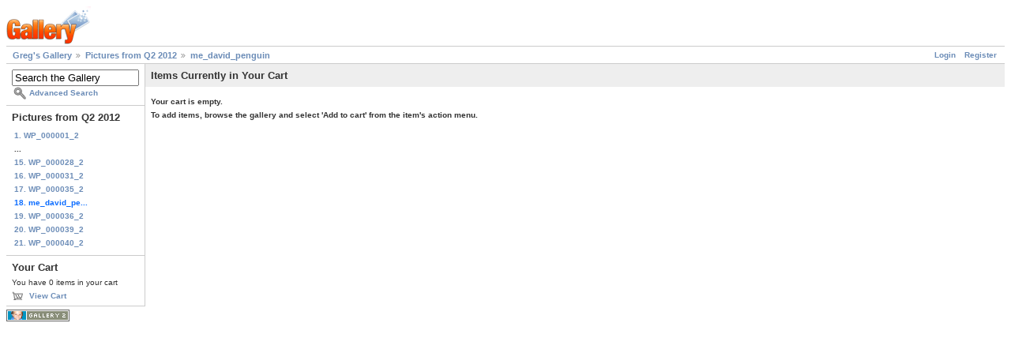

--- FILE ---
content_type: text/html; charset=UTF-8
request_url: https://gregstoll.dyndns.org/gallery2/main.php?g2_view=cart.ViewCart&g2_itemId=17005&g2_GALLERYSID=ab80c7b30eff85e3921228dce6933dc3
body_size: 1675
content:
<!DOCTYPE html PUBLIC "-//W3C//DTD XHTML 1.0 Strict//EN" "http://www.w3.org/TR/xhtml1/DTD/xhtml1-strict.dtd">
<html lang="en-US" xmlns="http://www.w3.org/1999/xhtml">
<head>

<title>View Your Cart</title>
<link rel="stylesheet" type="text/css" href="modules/core/data/gallery.css"/>
<link rel="stylesheet" type="text/css" href="modules/icons/iconpacks/paularmstrongdesigns/icons.css"/>
<script type="text/javascript" src="https://gregstoll.dyndns.org/gallery2/main.php?g2_view=core.CombinedJavascript&amp;g2_key=fa95332dfcc53544ae3688a835fdd98b"></script>
<meta http-equiv="Content-Type" content="text/html; charset=UTF-8"/>
<link rel="stylesheet" type="text/css" href="themes/matrix/theme.css"/>
</head>
<body class="gallery">
<div id="gallery" class="safari">
<div id="gsHeader">
<a href="main.php"><img src="images/galleryLogo_sm.gif"
width="107" height="48" alt=""/></a>
</div>
<div id="gsNavBar" class="gcBorder1">
<div class="gbSystemLinks">
<span class="block-core-SystemLink">
<a href="main.php?g2_view=core.UserAdmin&amp;g2_subView=core.UserLogin&amp;g2_return=%2Fgallery2%2Fmain.php%3Fg2_view%3Dcart.ViewCart%26g2_itemId%3D17005%26">Login</a>
</span>

<span class="block-core-SystemLink">
<a href="main.php?g2_view=core.UserAdmin&amp;g2_subView=register.UserSelfRegistration&amp;g2_return=%2Fgallery2%2Fmain.php%3Fg2_view%3Dcart.ViewCart%26g2_itemId%3D17005%26">Register</a>
</span>



</div>
<div class="gbBreadCrumb">
<div class="block-core-BreadCrumb">
<a href="main.php?g2_highlightId=16940" class="BreadCrumb-1">
Greg's Gallery</a>
<a href="v/randomQ22012/?g2_highlightId=17005" class="BreadCrumb-2">
Pictures from Q2 2012</a>
<a href="v/randomQ22012/me_david_penguin.jpg.html" class="BreadCrumb-3">
me_david_penguin</a>
</div>
</div>
</div>
<table width="100%" cellspacing="0" cellpadding="0">
<tr valign="top">
<td id="gsSidebarCol">
<div id="gsSidebar" class="gcBorder1">

<div class="block-search-SearchBlock gbBlock">
<form id="search_SearchBlock" action="main.php" method="get" onsubmit="return search_SearchBlock_checkForm()">
<div>
<input type="hidden" name="g2_return" value="/gallery2/main.php?g2_view=cart.ViewCart&amp;g2_itemId=17005"/>
<input type="hidden" name="g2_formUrl" value="/gallery2/main.php?g2_view=cart.ViewCart&amp;g2_itemId=17005"/>
<input type="hidden" name="g2_authToken" value="dc2d3da3498d"/>

<input type="hidden" name="g2_view" value="search.SearchScan"/>
<input type="hidden" name="g2_form[formName]" value="search_SearchBlock"/>
<input type="text" id="searchCriteria" size="18"
name="g2_form[searchCriteria]"
value="Search the Gallery"
onfocus="search_SearchBlock_focus()"
onblur="search_SearchBlock_blur()"
class="textbox"/>
<input type="hidden" name="g2_form[useDefaultSettings]" value="1" />
</div>
<div>
<a href="main.php?g2_view=search.SearchScan&amp;g2_form%5BuseDefaultSettings%5D=1&amp;g2_return=%2Fgallery2%2Fmain.php%3Fg2_view%3Dcart.ViewCart%26g2_itemId%3D17005%26"
class="gbAdminLink gbLink-search_SearchScan advanced">Advanced Search</a>
</div>
</form>
</div>


<div class="block-core-PeerList gbBlock">
<h3 class="parent"> Pictures from Q2 2012 </h3>
<a href="v/randomQ22012/WP_000001_2.jpg.html">
1. WP_000001_2
</a>
<span class="neck">...</span>
<a href="v/randomQ22012/WP_000028_2.jpg.html">
15. WP_000028_2
</a>
<a href="v/randomQ22012/WP_000031_2.jpg.html">
16. WP_000031_2
</a>
<a href="v/randomQ22012/WP_000035_2.jpg.html">
17. WP_000035_2
</a>
<span class="current">
18. me_david_pe...
</span>
<a href="v/randomQ22012/WP_000036_2.jpg.html">
19. WP_000036_2
</a>
<a href="v/randomQ22012/WP_000039_2.jpg.html">
20. WP_000039_2
</a>
<a href="v/randomQ22012/WP_000040_2.jpg.html">
21. WP_000040_2
</a>
</div>




<div class="block-cart-ShowCart gbBlock">
<h3> Your Cart </h3>
<p>
You have 0 items in your cart
</p>
<a class="gbAdminLink gbLink-cart_ViewCart" href="main.php?g2_view=cart.ViewCart&amp;g2_itemId=17005">View Cart</a>
</div>
</div>
</td>
<td>
<div class="gbBlock gcBackground1">
<h2> Items Currently in Your Cart </h2>
</div>
<div class="gbBlock"><strong>
<p> Your cart is empty. </p>
<p>
To add items, browse the gallery and select 'Add to cart' from the item's action menu.
</p>
</strong>
</div>
</td>
</tr>
</table>
<div id="gsFooter">

<a href="http://gallery.sourceforge.net"><img src="images/gallery.gif" alt="Powered by Gallery v2.3" title="Powered by Gallery v2.3" style="border-style: none" width="80" height="15"/></a>


</div>
  </div>
<script type="text/javascript">
// <![CDATA[
search_SearchBlock_init('Search the Gallery', 'Please enter a search term.', 'Searching in progress, please wait!');
// ]]>
</script>


</body>
</html>